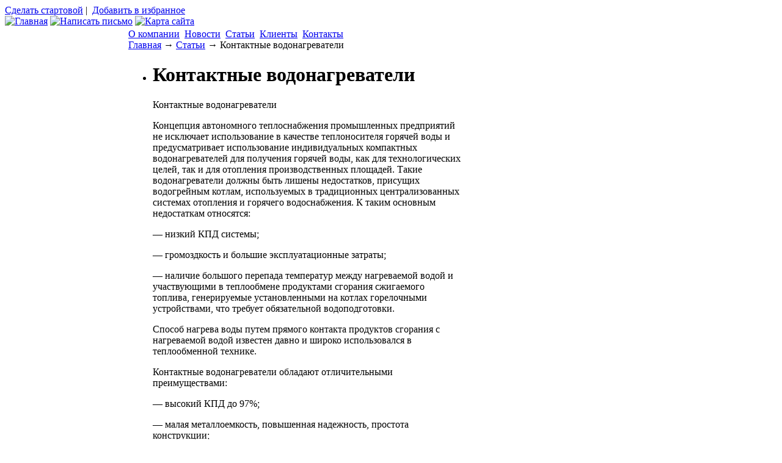

--- FILE ---
content_type: text/html; charset=UTF-8
request_url: https://pk-imperia.ru/articles/kontaktnyj-vodonagrevateli.htm
body_size: 14236
content:
<!DOCTYPE html PUBLIC "-//W3C//DTD XHTML 1.0 Transitional//EN" "http://www.w3.org/TR/xhtml1/DTD/xhtml1-transitional.dtd">
<html xmlns="http://www.w3.org/1999/xhtml" lang="ru-RU">

<head profile="http://gmpg.org/xfn/11">
<meta http-equiv="Content-Type" content="text/html; charset=UTF-8" />
<link rel="SHORTCUT ICON" href="https://pk-imperia.ru/favicon.ico"/>
<title>Контактные водонагреватели | Промышленная группа Империя Промышленная группа Империя</title>
<meta name='yandex-verification' content='46671f92dda9bd0b' />
<link rel="stylesheet" href="https://pk-imperia.ru/wp-content/themes/pk-imperia/style.css" type="text/css" media="screen" />
<link rel="alternate" type="application/rss+xml" title="Промышленная группа Империя RSS Feed" href="https://pk-imperia.ru/feed" />
<link rel="alternate" type="application/atom+xml" title="Промышленная группа Империя Atom Feed" href="https://pk-imperia.ru/feed/atom" /> 
<link rel="pingback" href="https://pk-imperia.ru/xmlrpc.php" />
<meta name="mailru-domain" content="Kx4FMfehXvuo0r4A" />
<!-- Yandex.Metrika counter -->
<script type="text/javascript" >
    (function (d, w, c) {
        (w[c] = w[c] || []).push(function() {
            try {
                w.yaCounter48010601 = new Ya.Metrika({
                    id:48010601,
                    clickmap:true,
                    trackLinks:true,
                    accurateTrackBounce:true,
                    webvisor:true
                });
            } catch(e) { }
        });

        var n = d.getElementsByTagName("script")[0],
            s = d.createElement("script"),
            f = function () { n.parentNode.insertBefore(s, n); };
        s.type = "text/javascript";
        s.async = true;
        s.src = "https://mc.yandex.ru/metrika/watch.js";

        if (w.opera == "[object Opera]") {
            d.addEventListener("DOMContentLoaded", f, false);
        } else { f(); }
    })(document, window, "yandex_metrika_callbacks");
</script>
<noscript><div><img src="https://mc.yandex.ru/watch/48010601" style="position:absolute; left:-9999px;" alt="" /></div></noscript>
<!-- /Yandex.Metrika counter -->
 


<!-- All In One SEO Pack 3.6.2[-1,-1] -->
<meta name="description"  content="Одновременно подаваемая в бак-накопитель горячая вода после водонагревателя ВК-1500 направляется оператором через теплообменник для подогрева обратной воды из" />

<meta name="keywords"  content="Статьи" />

<!-- All In One SEO Pack -->

	<!-- This site is optimized with the Yoast SEO plugin v14.8.1 - https://yoast.com/wordpress/plugins/seo/ -->
	<meta name="robots" content="index, follow" />
	<meta name="googlebot" content="index, follow, max-snippet:-1, max-image-preview:large, max-video-preview:-1" />
	<meta name="bingbot" content="index, follow, max-snippet:-1, max-image-preview:large, max-video-preview:-1" />
	<link rel="canonical" href="https://pk-imperia.ru/articles/kontaktnyj-vodonagrevateli.htm" />
	<meta property="og:locale" content="ru_RU" />
	<meta property="og:type" content="article" />
	<meta property="og:title" content="Контактные водонагреватели - Промышленная группа Империя" />
	<meta property="og:description" content="Одновременно подаваемая в бак-накопитель горячая вода после водонагревателя ВК-1500 направляется оператором через теплообменник для подогрева обратной воды из системы отопления. Нагретая вода после теплообменника подается в систему отопления, выполняя функцию дежурного отопления...." />
	<meta property="og:url" content="https://pk-imperia.ru/articles/kontaktnyj-vodonagrevateli.htm" />
	<meta property="og:site_name" content="Промышленная группа Империя" />
	<meta property="article:published_time" content="2009-02-16T07:10:07+00:00" />
	<meta property="article:modified_time" content="2009-02-16T07:13:28+00:00" />
	<meta property="og:image" content="https://pk-imperia.ru/wp-content/uploads/2009/02/image0011-261x300.jpg" />
	<meta name="twitter:card" content="summary" />
	<script type="application/ld+json" class="yoast-schema-graph">{"@context":"https://schema.org","@graph":[{"@type":"WebSite","@id":"https://pk-imperia.ru/#website","url":"https://pk-imperia.ru/","name":"\u041f\u0440\u043e\u043c\u044b\u0448\u043b\u0435\u043d\u043d\u0430\u044f \u0433\u0440\u0443\u043f\u043f\u0430 \u0418\u043c\u043f\u0435\u0440\u0438\u044f","description":"\u0422\u0435\u043f\u043b\u043e\u043e\u0431\u043c\u0435\u043d\u043d\u0438\u043a\u0438, \u043a\u043e\u043c\u043f\u0435\u043d\u0441\u0430\u0442\u043e\u0440\u044b, \u0443\u0440\u043e\u0432\u043d\u0435\u043c\u0435\u0440\u044b, \u043c\u0435\u0445\u0430\u043d\u0438\u0437\u043c\u044b \u041c\u042d\u041e, \u0442\u0440\u0443\u0431\u043e\u043f\u0440\u043e\u0432\u043e\u0434\u043d\u0430\u044f \u0430\u0440\u043c\u0430\u0442\u0443\u0440\u0430","potentialAction":[{"@type":"SearchAction","target":"https://pk-imperia.ru/?s={search_term_string}","query-input":"required name=search_term_string"}],"inLanguage":"ru-RU"},{"@type":"ImageObject","@id":"https://pk-imperia.ru/articles/kontaktnyj-vodonagrevateli.htm#primaryimage","inLanguage":"ru-RU","url":"https://pk-imperia.ru/wp-content/uploads/2009/02/image0011.jpg","width":"332","height":"381"},{"@type":"WebPage","@id":"https://pk-imperia.ru/articles/kontaktnyj-vodonagrevateli.htm#webpage","url":"https://pk-imperia.ru/articles/kontaktnyj-vodonagrevateli.htm","name":"\u041a\u043e\u043d\u0442\u0430\u043a\u0442\u043d\u044b\u0435 \u0432\u043e\u0434\u043e\u043d\u0430\u0433\u0440\u0435\u0432\u0430\u0442\u0435\u043b\u0438 - \u041f\u0440\u043e\u043c\u044b\u0448\u043b\u0435\u043d\u043d\u0430\u044f \u0433\u0440\u0443\u043f\u043f\u0430 \u0418\u043c\u043f\u0435\u0440\u0438\u044f","isPartOf":{"@id":"https://pk-imperia.ru/#website"},"primaryImageOfPage":{"@id":"https://pk-imperia.ru/articles/kontaktnyj-vodonagrevateli.htm#primaryimage"},"datePublished":"2009-02-16T07:10:07+00:00","dateModified":"2009-02-16T07:13:28+00:00","author":{"@id":"https://pk-imperia.ru/#/schema/person/e33e60441b4a39207d318d1c761e6ced"},"inLanguage":"ru-RU","potentialAction":[{"@type":"ReadAction","target":["https://pk-imperia.ru/articles/kontaktnyj-vodonagrevateli.htm"]}]},{"@type":"Person","@id":"https://pk-imperia.ru/#/schema/person/e33e60441b4a39207d318d1c761e6ced","name":"\u0410\u0434\u043c\u0438\u043d\u0438\u0441\u0442\u0440\u0430\u0442\u043e\u0440"}]}</script>
	<!-- / Yoast SEO plugin. -->


<link rel='dns-prefetch' href='//cdn.jsdelivr.net' />
<link rel='dns-prefetch' href='//s.w.org' />
		<script type="text/javascript">
			window._wpemojiSettings = {"baseUrl":"https:\/\/s.w.org\/images\/core\/emoji\/13.0.0\/72x72\/","ext":".png","svgUrl":"https:\/\/s.w.org\/images\/core\/emoji\/13.0.0\/svg\/","svgExt":".svg","source":{"concatemoji":"https:\/\/pk-imperia.ru\/wp-includes\/js\/wp-emoji-release.min.js?ver=5.5.17"}};
			!function(e,a,t){var n,r,o,i=a.createElement("canvas"),p=i.getContext&&i.getContext("2d");function s(e,t){var a=String.fromCharCode;p.clearRect(0,0,i.width,i.height),p.fillText(a.apply(this,e),0,0);e=i.toDataURL();return p.clearRect(0,0,i.width,i.height),p.fillText(a.apply(this,t),0,0),e===i.toDataURL()}function c(e){var t=a.createElement("script");t.src=e,t.defer=t.type="text/javascript",a.getElementsByTagName("head")[0].appendChild(t)}for(o=Array("flag","emoji"),t.supports={everything:!0,everythingExceptFlag:!0},r=0;r<o.length;r++)t.supports[o[r]]=function(e){if(!p||!p.fillText)return!1;switch(p.textBaseline="top",p.font="600 32px Arial",e){case"flag":return s([127987,65039,8205,9895,65039],[127987,65039,8203,9895,65039])?!1:!s([55356,56826,55356,56819],[55356,56826,8203,55356,56819])&&!s([55356,57332,56128,56423,56128,56418,56128,56421,56128,56430,56128,56423,56128,56447],[55356,57332,8203,56128,56423,8203,56128,56418,8203,56128,56421,8203,56128,56430,8203,56128,56423,8203,56128,56447]);case"emoji":return!s([55357,56424,8205,55356,57212],[55357,56424,8203,55356,57212])}return!1}(o[r]),t.supports.everything=t.supports.everything&&t.supports[o[r]],"flag"!==o[r]&&(t.supports.everythingExceptFlag=t.supports.everythingExceptFlag&&t.supports[o[r]]);t.supports.everythingExceptFlag=t.supports.everythingExceptFlag&&!t.supports.flag,t.DOMReady=!1,t.readyCallback=function(){t.DOMReady=!0},t.supports.everything||(n=function(){t.readyCallback()},a.addEventListener?(a.addEventListener("DOMContentLoaded",n,!1),e.addEventListener("load",n,!1)):(e.attachEvent("onload",n),a.attachEvent("onreadystatechange",function(){"complete"===a.readyState&&t.readyCallback()})),(n=t.source||{}).concatemoji?c(n.concatemoji):n.wpemoji&&n.twemoji&&(c(n.twemoji),c(n.wpemoji)))}(window,document,window._wpemojiSettings);
		</script>
		<style type="text/css">
img.wp-smiley,
img.emoji {
	display: inline !important;
	border: none !important;
	box-shadow: none !important;
	height: 1em !important;
	width: 1em !important;
	margin: 0 .07em !important;
	vertical-align: -0.1em !important;
	background: none !important;
	padding: 0 !important;
}
</style>
	<link rel='stylesheet' id='wp-block-library-css'  href='https://pk-imperia.ru/wp-includes/css/dist/block-library/style.min.css?ver=5.5.17' type='text/css' media='all' />
<link rel='stylesheet' id='cntctfrm_form_style-css'  href='https://pk-imperia.ru/wp-content/plugins/contact-form-plugin/css/form_style.css?ver=4.1.5' type='text/css' media='all' />
<link rel='stylesheet' id='style_floatcontact-css'  href='https://pk-imperia.ru/wp-content/plugins/float-contact1/style.css?ver=5.5.17' type='text/css' media='all' />
<link rel='stylesheet' id='meteor-slides-css'  href='https://pk-imperia.ru/wp-content/plugins/meteor-slides/css/meteor-slides.css?ver=1.0' type='text/css' media='all' />
<link rel='stylesheet' id='wp-pagenavi-css'  href='https://pk-imperia.ru/wp-content/themes/pk-imperia/pagenavi-css.css?ver=2.70' type='text/css' media='all' />
<link rel='stylesheet' id='bfa-font-awesome-css'  href='//cdn.jsdelivr.net/fontawesome/4.7.0/css/font-awesome.min.css?ver=4.7.0' type='text/css' media='all' />
<link rel='stylesheet' id='forget-about-shortcode-buttons-css'  href='https://pk-imperia.ru/wp-content/plugins/forget-about-shortcode-buttons/public/css/button-styles.css?ver=2.1.2' type='text/css' media='all' />
<link rel='stylesheet' id='lightboxStyle-css'  href='https://pk-imperia.ru/wp-content/plugins/lightbox-plus/css/blackbox/colorbox.min.css?ver=2.7.2' type='text/css' media='screen' />
<script type='text/javascript' src='https://pk-imperia.ru/wp-includes/js/jquery/jquery.js?ver=1.12.4-wp' id='jquery-core-js'></script>
<script type='text/javascript' src='https://pk-imperia.ru/wp-content/plugins/float-contact1/custom.js?ver=5.5.17' id='script_floatcontact-js'></script>
<script type='text/javascript' src='https://pk-imperia.ru/wp-content/plugins/meteor-slides/js/jquery.cycle.all.js?ver=5.5.17' id='jquery-cycle-js'></script>
<script type='text/javascript' src='https://pk-imperia.ru/wp-content/plugins/meteor-slides/js/jquery.metadata.v2.js?ver=5.5.17' id='jquery-metadata-js'></script>
<script type='text/javascript' src='https://pk-imperia.ru/wp-content/plugins/meteor-slides/js/jquery.touchwipe.1.1.1.js?ver=5.5.17' id='jquery-touchwipe-js'></script>
<script type='text/javascript' id='meteorslides-script-js-extra'>
/* <![CDATA[ */
var meteorslidessettings = {"meteorslideshowspeed":"2000","meteorslideshowduration":"6000","meteorslideshowheight":"250","meteorslideshowwidth":"480","meteorslideshowtransition":"fade"};
/* ]]> */
</script>
<script type='text/javascript' src='https://pk-imperia.ru/wp-content/plugins/meteor-slides/js/slideshow.js?ver=5.5.17' id='meteorslides-script-js'></script>
<link rel="https://api.w.org/" href="https://pk-imperia.ru/wp-json/" /><link rel="alternate" type="application/json" href="https://pk-imperia.ru/wp-json/wp/v2/posts/904" /><link rel="EditURI" type="application/rsd+xml" title="RSD" href="https://pk-imperia.ru/xmlrpc.php?rsd" />
<link rel="wlwmanifest" type="application/wlwmanifest+xml" href="https://pk-imperia.ru/wp-includes/wlwmanifest.xml" /> 
<meta name="generator" content="WordPress 5.5.17" />
<link rel='shortlink' href='https://pk-imperia.ru/?p=904' />
<link rel="alternate" type="application/json+oembed" href="https://pk-imperia.ru/wp-json/oembed/1.0/embed?url=https%3A%2F%2Fpk-imperia.ru%2Farticles%2Fkontaktnyj-vodonagrevateli.htm" />
<link rel="alternate" type="text/xml+oembed" href="https://pk-imperia.ru/wp-json/oembed/1.0/embed?url=https%3A%2F%2Fpk-imperia.ru%2Farticles%2Fkontaktnyj-vodonagrevateli.htm&#038;format=xml" />
<style data-context="foundation-flickity-css">/*! Flickity v2.0.2
http://flickity.metafizzy.co
---------------------------------------------- */.flickity-enabled{position:relative}.flickity-enabled:focus{outline:0}.flickity-viewport{overflow:hidden;position:relative;height:100%}.flickity-slider{position:absolute;width:100%;height:100%}.flickity-enabled.is-draggable{-webkit-tap-highlight-color:transparent;tap-highlight-color:transparent;-webkit-user-select:none;-moz-user-select:none;-ms-user-select:none;user-select:none}.flickity-enabled.is-draggable .flickity-viewport{cursor:move;cursor:-webkit-grab;cursor:grab}.flickity-enabled.is-draggable .flickity-viewport.is-pointer-down{cursor:-webkit-grabbing;cursor:grabbing}.flickity-prev-next-button{position:absolute;top:50%;width:44px;height:44px;border:none;border-radius:50%;background:#fff;background:hsla(0,0%,100%,.75);cursor:pointer;-webkit-transform:translateY(-50%);transform:translateY(-50%)}.flickity-prev-next-button:hover{background:#fff}.flickity-prev-next-button:focus{outline:0;box-shadow:0 0 0 5px #09f}.flickity-prev-next-button:active{opacity:.6}.flickity-prev-next-button.previous{left:10px}.flickity-prev-next-button.next{right:10px}.flickity-rtl .flickity-prev-next-button.previous{left:auto;right:10px}.flickity-rtl .flickity-prev-next-button.next{right:auto;left:10px}.flickity-prev-next-button:disabled{opacity:.3;cursor:auto}.flickity-prev-next-button svg{position:absolute;left:20%;top:20%;width:60%;height:60%}.flickity-prev-next-button .arrow{fill:#333}.flickity-page-dots{position:absolute;width:100%;bottom:-25px;padding:0;margin:0;list-style:none;text-align:center;line-height:1}.flickity-rtl .flickity-page-dots{direction:rtl}.flickity-page-dots .dot{display:inline-block;width:10px;height:10px;margin:0 8px;background:#333;border-radius:50%;opacity:.25;cursor:pointer}.flickity-page-dots .dot.is-selected{opacity:1}</style><style data-context="foundation-slideout-css">.slideout-menu{position:fixed;left:0;top:0;bottom:0;right:auto;z-index:0;width:256px;overflow-y:auto;-webkit-overflow-scrolling:touch;display:none}.slideout-menu.pushit-right{left:auto;right:0}.slideout-panel{position:relative;z-index:1;will-change:transform}.slideout-open,.slideout-open .slideout-panel,.slideout-open body{overflow:hidden}.slideout-open .slideout-menu{display:block}.pushit{display:none}</style><link rel="icon" href="https://pk-imperia.ru/wp-content/uploads/2016/11/cropped-logo-pg-imperija-32x32.png" sizes="32x32" />
<link rel="icon" href="https://pk-imperia.ru/wp-content/uploads/2016/11/cropped-logo-pg-imperija-192x192.png" sizes="192x192" />
<link rel="apple-touch-icon" href="https://pk-imperia.ru/wp-content/uploads/2016/11/cropped-logo-pg-imperija-180x180.png" />
<meta name="msapplication-TileImage" content="https://pk-imperia.ru/wp-content/uploads/2016/11/cropped-logo-pg-imperija-270x270.png" />
<style>.ios7.web-app-mode.has-fixed header{ background-color: rgba(0,0,0,.88);}</style></head>
 
 <script type="text/javascript"> 
<!--
function AddBookmark() { 
window.external.addFavorite ('https://pk-imperia.ru' , 'ООО ПГ Империя - Теплообменное, гидрогеологическое оборудование, компенсаторы и компенсационные устройства,исполнительные механизмы МЭО в Екатеринбурге')
}
-->
</script>
<body>
<div id="headmenu">
<a href="https://pk-imperia.ru" onclick="this.style.behavior='url(#default#homepage)'; this.setHomePage('https://pk-imperia.ru'); return false;">Сделать стартовой</a>&nbsp;|&nbsp;
<a href="https://pk-imperia.ru" onClick="AddBookmark();return false" >Добавить в избранное</a>&nbsp;&nbsp;<!--LiveInternet counter--><script type="text/javascript"><!--
new Image().src = "//counter.yadro.ru/hit?r"+
escape(document.referrer)+((typeof(screen)=="undefined")?"":
";s"+screen.width+"*"+screen.height+"*"+(screen.colorDepth?
screen.colorDepth:screen.pixelDepth))+";u"+escape(document.URL)+
";"+Math.random();//--></script><!--/LiveInternet-->


<br/>
<a href="https://pk-imperia.ru/"><img src="https://pk-imperia.ru/wp-content/themes/pk-imperia/img/h_home.gif" alt="Главная"></a>
<a href="mailto:pk-imperia@mail.ru"><img src="https://pk-imperia.ru/wp-content/themes/pk-imperia/img/h_letter.gif" alt="Написать письмо"></a>
<a href="https://pk-imperia.ru/sitemap"><img src="https://pk-imperia.ru/wp-content/themes/pk-imperia/img/h_map.gif" alt="Карта сайта"></a>
</div>
<div id="header">
	<div id="logo">
<a style="height:100%; display:block;" href="https://pk-imperia.ru"></a></div>
</div><table id="carcas">
	<tr>
		<td id="leftcol">	
			<div class="vertmenu">
			<a href="https://pk-imperia.ru/">Главная</a>
			</div><div id="protitle"></div>
			<div id="production">
                        <a href="https://pk-imperia.ru/teploobmennoe-oborudovanie-i-podogrevateli">Теплообменное оборудование и подогреватели</a>
			<img src="https://pk-imperia.ru/wp-content/themes/pk-imperia/img/prorazd.png">
			<a href="https://pk-imperia.ru/kompensatory-i-kompensacionnye-ustrojstva">Компенсаторы и компенсационные устройства</a>
			<img src="https://pk-imperia.ru/wp-content/themes/pk-imperia/img/prorazd.png">
			<a href="https://pk-imperia.ru/gidrogeologicheskoe-i-izmeritelnoe-oborudovanie">Гидрогеологическое и измерительное оборудование</a>
			<img src="https://pk-imperia.ru/wp-content/themes/pk-imperia/img/prorazd.png">
			<a href="https://pk-imperia.ru/ciklony">Циклоны и пылеулавливатели</a>
			<img src="https://pk-imperia.ru/wp-content/themes/pk-imperia/img/prorazd.png">
			<a href="https://pk-imperia.ru/ispolnitelnye-mexanizmy-i-pribornaya-produkciya">Исполнительные механизмы МЭО и приборная продукция</a>
			<img src="https://pk-imperia.ru/wp-content/themes/pk-imperia/img/prorazd.png">
			<a href="https://pk-imperia.ru/truboprovodnaya-i-zapornaya-armatura/">Трубопроводная и запорная арматура</a>
<img src="https://pk-imperia.ru/wp-content/themes/pk-imperia/img/prorazd.png">
			<a href="https://pk-imperia.ru/vodopodgotovka-i-ochistnye-filtry">Водоподготовка и очистные фильтры</a>
<img src="https://pk-imperia.ru/wp-content/themes/pk-imperia/img/prorazd.png">
			<a href="https://pk-imperia.ru/nasosy-i-elektrodvigateli/">Насосы и электродвигатели</a>
			<img src="https://pk-imperia.ru/wp-content/themes/pk-imperia/img/prorazd.png">
			<a href="https://pk-imperia.ru/emkostnoe-oborudovanie-2">Емкостное Оборудование</a>

                                 			</div>




                        <div id="profeed"><a href="https://pk-imperia.ru/feedback"><img src="https://pk-imperia.ru/wp-content/themes/pk-imperia/img/feedback.png"></a></div>
			<div id="profeed"><a href="https://pk-imperia.ru/eto-nuzhno-znat"><img src="https://pk-imperia.ru/wp-content/themes/pk-imperia/img/neednow.png"></a></div>
			
			<div class="widget">			<div class="textwidget"><center><form method="get" name="searchform" id="searchform">
<input type="text" name="s" id="s" class=srch_query value="Поиск"/>
</form></center></div>
		</div>

			<div id="leftpic">
			</div>
			
		</td>
		<td id="centercol">
		<div class="vertmenu">
				
				<a href="https://pk-imperia.ru/o-kompanii">О компании</a><span class="razdmenu">&nbsp;</span>
				<a href="https://pk-imperia.ru/news">Новости</a><span class="razdmenu">&nbsp;</span>
				<a href="https://pk-imperia.ru/articles">Статьи</a><span class="razdmenu">&nbsp;</span>
				<a href="https://pk-imperia.ru/nashi-klienty">Клиенты</a><span class="razdmenu">&nbsp;</span>
                               	<a href="https://pk-imperia.ru/kontakty">Контакты</a>
			</div>			
<div class="breadcrumbs">
<!-- Breadcrumb NavXT 6.5.0 -->
 <a title="Перейти к Промышленная группа Империя." href="https://pk-imperia.ru" class="home">Главная</a> &rarr; <span property="itemListElement" typeof="ListItem"><a property="item" typeof="WebPage" title="Перейти к архиву рубрики Статьи." href="https://pk-imperia.ru/articles" class="taxonomy category" ><span property="name">Статьи</span></a><meta property="position" content="2"></span> &rarr; Контактные водонагреватели</div>
<ul id="output">

				
		<li id="post-904"><h1>Контактные водонагреватели</h1>
		
				<div class="entry">
					<p>Контактные водонагреватели</p>
<p>Концепция автономного теплоснабжения промышленных предприятий не исключает использование в качестве теплоносителя горячей воды и предусматривает использование индивидуальных компактных водонагревателей для получения горячей воды, как для технологических целей, так и для отопления производственных площадей. Такие водонагреватели должны быть лишены недостатков, присущих водогрейным котлам, используемых в традиционных централизованных системах отопления и горячего водоснабжения. К таким основным недостаткам относятся:</p>
<p>&#8212;   низкий КПД системы;</p>
<p>&#8212;   громоздкость и большие эксплуатационные затраты;</p>
<p>&#8212;   наличие большого перепада температур между нагреваемой водой и участвующими в теплообмене продуктами сгорания сжигаемого топлива, генерируемые установленными на котлах горелочными устройствами, что требует обязательной водоподготовки.</p>
<p>Способ нагрева воды путем прямого контакта продуктов сгорания с нагреваемой водой известен давно и широко использовался в теплообменной технике.</p>
<p>Контактные водонагреватели обладают отличительными преимуществами:</p>
<p>&#8212; высокий КПД до 97%;</p>
<p>&#8212; малая металлоемкость, повышенная надежность, простота конструкции;</p>
<p>&#8212;   экологическая чистота;</p>
<p>&#8212;   возможность нагрева воды без ее умягчения;</p>
<p>&#8212;   взрывобезопасность в эксплуатации.</p>
<p>К недостаткам контактного способа нагрева, послужившим основанием для ограничения его применения, относятся:</p>
<p>-образование вредных соединений в процессе прямого контакта продуктов горения с нагреваемой водой;</p>
<p>&#8212; возможность нагрева воды не более 85 °С.<br />
<a href="https://pk-imperia.ru/wp-content/uploads/2009/02/image0011.jpg" rel="lightbox[904]" title="теплообменник"><img loading="lazy" src="https://pk-imperia.ru/wp-content/uploads/2009/02/image0011-261x300.jpg" alt="теплообменник" title="теплообменник" width="261" height="300" class="alignleft size-medium wp-image-905" srcset="https://pk-imperia.ru/wp-content/uploads/2009/02/image0011-261x300.jpg 261w, https://pk-imperia.ru/wp-content/uploads/2009/02/image0011.jpg 332w" sizes="(max-width: 261px) 100vw, 261px" /></a></p>
<p>Цель разработки состояла в том, чтобы при создании автономных водонагревателей для отопления и бытовых нужд максимально использовать преимущества контактного способа нагрева и свести к минимуму его недостатки.</p>
<p>Конструкция контактного нагревателя должна удовлетворять следующим требованиям. Во-первых, максимально используя преимущества контактного способа нагрева, локализовать возможные образующиеся вредные вещества в пределах конструкции водонагревателя. Во-вторых, исключить прямой контакт нагреваемой воды, подаваемой потребителю, с продуктами горения. В третьих, конструкция водонагревателя должна иметь минимально возможные размеры, легко совмещаться в единый технологический агрегат с теплопотребителем. На рис. 1 представлена схема водоподогревателя ВК. Водонагреватель представляет собой агрегат моноблочной конструкции, основанием которого является бак оборотной воды 1, разделенный на две секции. В нижней секции установлены многоходовые теплообменники 10. В верхней секции установлен скруббер 2 для контактного нагрева оборотной воды, состоящий из керамической насадки &#8212; колец Рашига и коллектора орошения 8. В насадку вставлен горелочный туннель 7, к которому пристыкована блочная горелка ГГБК 5 необходимой тепловой мощности. На перегородку 11 установлен теплообменник догрева 12 с защитным коробом 13. На верхней стенке бака установлен предохранительный взрывклапан 9, дымосос 20, на выходном патрубке которого смонтирован влагоотделитель 3. С торца бака установлены насосы: рабочий 16 и резервный 17. Бак, насосы, приборы КИПиА монтируются на общей раме.<br />
<a href="https://pk-imperia.ru/wp-content/uploads/2009/02/image0021.jpg" rel="lightbox[904]" title="технические данные водонагревателя"><img loading="lazy" src="https://pk-imperia.ru/wp-content/uploads/2009/02/image0021-269x300.jpg" alt="технические данные водонагревателя" title="технические данные водонагревателя" width="269" height="300" class="alignleft size-medium wp-image-906" srcset="https://pk-imperia.ru/wp-content/uploads/2009/02/image0021-269x300.jpg 269w, https://pk-imperia.ru/wp-content/uploads/2009/02/image0021.jpg 447w" sizes="(max-width: 269px) 100vw, 269px" /></a> Оборотная вода из бака насосом 16 подается под давлением в коллектор орошения 8, из которого через разбрызгивающие устройства равномерным потоком поступает на развитую поверхность насадки. Оборотная вода в противотоке с продуктами горения, проходя насадку, нагревается за счет прямого контакта с высокотемпературными продуктами горения. Из насадки вода стекает в теплообменник догрева 12, где догревается до температуры кипения. Нагретая в скруббере 2 и теплообменнике догрева 12 оборотная вода насосом подается в межтрубное пространство теплообменников 10, отдав тепло нагреваемой воде, проходящей внутри труб теплообменника 10, оборотная вода подается в коллекторы орошения для нагрева и цикл непрерывно повторяется. Конструкция контактного нагревателя позволяет отключать по одному теплообменнику для их очистки, при этом водонагреватель может продолжать работать в номинальном режиме.</p>
<p>Разработана схема теплового пункта, выполненного на базе контактных водонагревателей ВК. Основными узлами теплового пункта являются водонагреватель контактный ВК-500 тепловой мощностью 500 кВт, применяемый для нагрева воды, используемой в системе отопления, и водонагреватель ВК-1500 тепловой мощностью 1500 кВт, применяемый для нагрева воды, используемой в системе горячего водоснабжения. В состав теплового пункта входят также:</p>
<p> -теплообменник пластинчатый, применяемый для резервного теплоснабжения от водонагревателя ВК-1500;</p>
<p>&#8212;   насосная группа;</p>
<p>&#8212;   узел учета расхода сетевой воды с грязевиком и системой запорной арматуры;</p>
<p>&#8212;   узел учета расхода потребляемого газа;</p>
<p>&#8212;   узел учета расхода теплоносителя;</p>
<p>&#8212;   система автоматики безопасности, контроля и регулирования;</p>
<p>&#8212;   система соединяющих трубопроводов с запорной и регулирующей арматурой.</p>
<p>Принцип действия теплового пункта состоит в следующем: сетевая вода подается в тепловой пункт и, пройдя через систему запорных органов, устройство механической очистки (грязевик) и узел учета расхода сетевой воды, разделяется на два потока и поступает на вход водонагревателей ВК-500 и ВК-1500.</p>
<p>Нагретая в водонагревателе ВК-500 вода, используемая в контуре отопления, через узел учета теплоносителя подается в систему отопления потребителям. Отдавшая тепло вода из системы отопления через устройство механической очистки водонагревателя возвращается в теплообменник ВК-500 для повторного нагрева до заданной температуры.</p>
<p>Нагретая в водонагревателе ВК-1500 вода, используемая в системе горячего водоснабжения, через узел учета теплоносителя подается в бак-накопитель для дальнейшей раздачи потребителям. Бак-накопитель аккумулирует нагретую воду в случае неполного разбора нагретой воды потребителями. При длительном нахождении нагретой воды в баке-накопителе и снижении ее температуры ниже допустимого</p>
<p>уровня, вода поступает через систему трубопроводов повторно в водонагреватель ВК-1500 для нагрева до необходимой температуры.</p>
<p>При аварийной остановке водонагревателя ВК-500 выработку теплоносителя на отопление выполняет водонагреватель ВК-1500.</p>
<p>В этом случае системой электромагнитных клапанов производится отсечка воды, подаваемой на подпитку водонагревателя ВК-500. Обратная вода, поступаемая из системы отопления, с помощью ручных запорных органов подается на пластинчатый теплообменник. Одновременно подаваемая в бак-накопитель горячая вода после водонагревателя ВК-1500 направляется оператором через теплообменник для подогрева обратной воды из системы отопления. Нагретая вода после теплообменника подается в систему отопления, выполняя функцию дежурного отопления.</p>
<p>Система автоматики обеспечивает выполнение следующих функций:</p>
<p>&#8212;  дистанционное включение и выключение системы и перевод ее в рабочее состояние по заданной программе;</p>
<p>-регулирование теплопроизводительности;</p>
<p>&#8212;  контроль параметров безопасности и защитное отключение водонагревателей при недопустимых отклонениях контролируемых параметров;</p>
<p>&#8212;  звуковую и световую сигнализацию при недопустимых отклонениях контролируемых параметров.<br />
РосТепло.RU</p>
					<div style="overflow:hidden;clear:left"></div>
				</div></li>
				
				<li class="meta">Метки <a href="https://pk-imperia.ru/tag/vodonagrevateli" rel="tag">водонагреватели</a>, <a href="https://pk-imperia.ru/tag/vodonagrevatel" rel="tag">водонагреватель</a>, <a href="https://pk-imperia.ru/tag/teploobmennik" rel="tag">теплообменник</a><br /> Опубликовано в: <a href="https://pk-imperia.ru/articles" rel="category tag">Статьи</a> |   <span>Comments Closed</span></li>
<li><div class="navigation">
			<div class="alignleft">&laquo; <a href="https://pk-imperia.ru/articles/seryj-rynok-truboprovodnoj-armatury-vtoraya-volna.htm" rel="prev">Трубопроводная арматура. «Серый рынок» . Вторая волна</a></div>
			<div class="alignright"><a href="https://pk-imperia.ru/articles/vibrovstavki-gibkie-vstavki-rezinovye-kompensatory-chto-eto.htm" rel="next">Вибровставки (гибкие вставки), резиновые компенсаторы, что это ?</a> &raquo;</div>
		</div>
		</li>
	
<!-- You can start editing here. -->


			<!-- If comments are closed. -->
		<p class="nocomments"></p>

	


	
</ul>
				</td>
		<td id="rightcol">
			<div id="telephone"></div>
<center>

			 <div id="back-floatform" class="back-floatform"></div>
			 <div id="floatcontact-form" class="floatcontact-form">
			 <div class="close-floatform"></div>
			 <form name="floatform" action="" method="post">
			 <h2>Обратный звонок</h2>
			 <div class="back-request" id="back-request"><p style="text-align:center;color:red;">Заполните обязательные поля, отмеченные звездочкой!</p></div><div class="content-floatform">			
					<table class="form-table"><tr><td><label for="pass1">Введите Имя<span class="req-star">*</span>:</label></th><td><input type="text" name="imya_80" class="regular-text" id="imya_80" maxlength="50" value="" /><br/></td></tr><tr><td><label for="pass1">Телефон (с кодом города)<span class="req-star">*</span>:</label></th><td><input type="text" name="telefon_7_kod_goroda_000_00_00_47" class="regular-text" id="telefon_7_kod_goroda_000_00_00_47" maxlength="50" value="" /><br/></td></tr><tr><td><label for="pass1">Введите e-mail:</label></th><td><input type="text" name="kontaktnyj_e_mail_39" class="regular-text" id="kontaktnyj_e_mail_39" maxlength="50" value="" /><br/></td></tr><tr><td><label for="pass1">Укажите удобное время звонка (с 10-00 до 18-00):</label></th><td><input type="text" name="udobnoe_vremya_zvonka_59" class="regular-text" id="udobnoe_vremya_zvonka_59" maxlength="50" value="" /><br/></td></tr><tr><td><label for="pass1">Тема обращения:</label></th><td><textarea name="tema_obrashheniya_44" class="regular-text" id="tema_obrashheniya_44" rows="5" cols="50"></textarea></td></tr><tr><td><label for="pass1">Согласие не обработку данных<span class="req-star">*</span>:</label></th><td><input type="checkbox" id="nazhimaya_knopku_otpravit_vy_prinimaete_usloviya_polzovatelskogo_soglasheniya_v_tom_chisle_politiku_konfedencialnosti_63_0" name="nazhimaya_knopku_otpravit_vy_prinimaete_usloviya_polzovatelskogo_soglasheniya_v_tom_chisle_politiku_konfedencialnosti_63_0" value="Нажимая на кнопку Отправить, Вы даете согласие на обработку персональных данных и принимаете условия «Пользовательского соглашения», в том числе п.3 «Политика конфиденциальности»."> Нажимая на кнопку Отправить, Вы даете согласие на обработку персональных данных и принимаете условия «Пользовательского соглашения», в том числе п.3 «Политика конфиденциальности».<br /></td></tr></table><p style="text-align:right;"><input type="button" class="button-floatform" style="width:120px;" id="add-new-post" value="Отправить"></p></div></form></div><script>
				jQuery(function(){
					jQuery("#add-new-post").live("click",function(){
var imya_80 = jQuery("#imya_80").attr("value");
var telefon_7_kod_goroda_000_00_00_47 = jQuery("#telefon_7_kod_goroda_000_00_00_47").attr("value");
var kontaktnyj_e_mail_39 = jQuery("#kontaktnyj_e_mail_39").attr("value");
var udobnoe_vremya_zvonka_59 = jQuery("#udobnoe_vremya_zvonka_59").attr("value");
var tema_obrashheniya_44 = jQuery("#tema_obrashheniya_44").attr("value");
var nazhimaya_knopku_otpravit_vy_prinimaete_usloviya_polzovatelskogo_soglasheniya_v_tom_chisle_politiku_konfedencialnosti_63 = jQuery("#nazhimaya_knopku_otpravit_vy_prinimaete_usloviya_polzovatelskogo_soglasheniya_v_tom_chisle_politiku_konfedencialnosti_63").attr("value");
if(jQuery("#nazhimaya_knopku_otpravit_vy_prinimaete_usloviya_polzovatelskogo_soglasheniya_v_tom_chisle_politiku_konfedencialnosti_63_0").attr("checked")=="checked") var nazhimaya_knopku_otpravit_vy_prinimaete_usloviya_polzovatelskogo_soglasheniya_v_tom_chisle_politiku_konfedencialnosti_63_0 = jQuery("#nazhimaya_knopku_otpravit_vy_prinimaete_usloviya_polzovatelskogo_soglasheniya_v_tom_chisle_politiku_konfedencialnosti_63_0").attr("value");
var dataString_form = "action=add_new_contact_floatform&imya_80="+imya_80+"&telefon_7_kod_goroda_000_00_00_47="+telefon_7_kod_goroda_000_00_00_47+"&kontaktnyj_e_mail_39="+kontaktnyj_e_mail_39+"&udobnoe_vremya_zvonka_59="+udobnoe_vremya_zvonka_59+"&tema_obrashheniya_44="+tema_obrashheniya_44+"&nazhimaya_knopku_otpravit_vy_prinimaete_usloviya_polzovatelskogo_soglasheniya_v_tom_chisle_politiku_konfedencialnosti_63="+nazhimaya_knopku_otpravit_vy_prinimaete_usloviya_polzovatelskogo_soglasheniya_v_tom_chisle_politiku_konfedencialnosti_63+"&nazhimaya_knopku_otpravit_vy_prinimaete_usloviya_polzovatelskogo_soglasheniya_v_tom_chisle_politiku_konfedencialnosti_63_0="+nazhimaya_knopku_otpravit_vy_prinimaete_usloviya_polzovatelskogo_soglasheniya_v_tom_chisle_politiku_konfedencialnosti_63_0;
					add_new_contact_floatform_func(dataString_form);					
					});
				});	 
			</script><input type="button" id="button-open-floatform" class="button-open-floatform button-floatform" value="Заказать обратный звонок"></center>
			<div id="contacts">
				<div id="icq">icq: 645-946-644</div>
				<div id="email"><a href="mailto:pk-imperia@mail.ru">pk-imperia@mail.ru</a></div>
			</div>
			<div id="subtitles"></div>
			<div id="leftbar">

			<ul id="newscolumn">
					<!--Начало вывода колонки новостей-->
	<!--Выводим 3 новостей из рубрики "Новости". -->

    <li class="newsdate">27.03.2020</li>
 
       <li><h4>Изменение режима работы в период с 28.03.2020 по 05.04.2020г.</h4></li>
	    <li><p><p>В целях соблюдения указа Президента РФ об объявлении не рабочей недели в период с 28 марта 2020г. по 5 апреля в связи с ситуацией по распространению новой коронавирусной инфекции COVID-19, сообщаем, что вынуждены перейти на удаленную работу.</p>
</p></li><!--Выводим цитату -->
		<li class="newsnext"><a href="https://pk-imperia.ru/news/izmenenie-rezhima-raboty-v-period-s-28-03-2020-po-05-04-2020g.htm" title="Читать дальше">Подробнее</a></li>
		
    <li class="newsdate">04.04.2018</li>
 
       <li><h4>Отгрузка уровнемера УСК-ТЭ-100</h4></li>
	    <li><p><p>Промышленная группа Империя произвела отгрузку скважинного уровнемера модели УСК-ТЭ-100 (диапазон измерений от 0 до 100 метров) в Нижегородскую область. Уровнемер УСК-ТЭ-100 и другие скважинные уровнемеры в период с 01.03.2018 г. по 09.05.2018 г., предлагаются со скидкой -10% от стандартной стоимости прайс-листа. Успевайте сделать заказ!</p>
</p></li><!--Выводим цитату -->
		<li class="newsnext"><a href="https://pk-imperia.ru/news/otgruzka-urovnemera-usk-te-100.htm" title="Читать дальше">Подробнее</a></li>
		
    <li class="newsdate">12.03.2018</li>
 
       <li><h4>Воздухосборник проточный А1И: снижение цен</h4></li>
	    <li><p><p>Проточный воздухосборник А1И является важным элементом системы отопления, необходимым для удаления воздуха из теплоносителя. Вы можете приобрести воздухосборники проточные серии 5.903-2 и 5.903-20 по выгодной цене от 3350 рублей.</p>
</p></li><!--Выводим цитату -->
		<li class="newsnext"><a href="https://pk-imperia.ru/news/vozduxosbornik-protochnyj-a1i-po-novoj-cene.htm" title="Читать дальше">Подробнее</a></li>
		
      <!--Конец Вывода колонки новостей -->
				
</ul>
 
			</div>
			<div id="rightbar">
			<!--Начало вывода колонки статей-->
			<!--Выводим 3 статей из рубрики "Статьи". -->

  		<div class="articleline"></div>
       <div class="articlebody"><h4>Измерение уровня подземных вод как основа экологического мониторинга</h4>
	    <p><p>В сфере  гидрогеологии  для произведения экологического мониторинга прежде всего необходимо измерить уровень подземных вод. Незаменимым помощником в осуществлении этого является скважинный уровнемер. Уровнемер скважинный представляет собой трос необходимой длины с метками, намотанный на катушку.</p>
</p><!--Выводим цитату -->
		<a href="https://pk-imperia.ru/articles/izmerenie-urovnya-podzemnyx-vod-kak-osnova-ekologicheskogo-monitoringa.htm" title="Читать дальше" class="articlenext">далее</a></div>
		
  		<div class="articleline"></div>
       <div class="articlebody"><h4>Установка абонентских грязевиков системы отопления: необходимость или излишество</h4>
	    <p><p>Абонентский грязевик применяется для очистки теплоносителя от посторонних частиц грязи, ржавчины и прочих примесей. Нельзя недооценивать, важность применения грязевиков в системах отопления. Их значимость доказала свою эффективность в сложных системах, имеющих в составе большое количество регулирующей арматуры.</p>
</p><!--Выводим цитату -->
		<a href="https://pk-imperia.ru/articles/ustanovka-abonentskix-gryazevikov-sistemy-otopleniya-neobxodimost-ili-izlishestvo.htm" title="Читать дальше" class="articlenext">далее</a></div>
		
  		<div class="articleline"></div>
       <div class="articlebody"><h4>Уровнемеры скважинные из наличия со склада в Екатеринбурге</h4>
	    <p><p>Прмышленная группа &#171;Империя&#187; является поставщиком гидрогеологического оборудования: уровнемеры скважинные, рулетки гидрогеологические, термометры. Продукция реализуется из наличия со склада в Екатеринбурге. Вы также можете заказать изготовление партии в срок от 7 до 15 дней (срок зависит от количества).</p>
</p><!--Выводим цитату -->
		<a href="https://pk-imperia.ru/articles/urovnemery-skvazhinnye-iz-nalichiya-so-sklada-v-ekaterinburge.htm" title="Читать дальше" class="articlenext">далее</a></div>
		
       <!--Конец Вывода колонки статей -->
			
  

			</div>

		</td>
	</tr>
		<tr>
		<td id="leftcolbm">	
			<div class="vertmenub"><a href="https://pk-imperia.ru/">Главная</a></div>
			<div id="logobottom"><div align="right"><!--LiveInternet logo--><a href="http://www.liveinternet.ru/click"
target="_blank"><img src="//counter.yadro.ru/logo?26.1"
title="LiveInternet: показано число посетителей за сегодня"
alt="center" border="0" width="88" height="15"/></a><!--/LiveInternet--></div></div>
		</td>
		<td id="centercolbm">
		<div class="vertmenub">
				<a href="https://pk-imperia.ru/o-kompanii">О компании</a><span class="razdmenu">&nbsp;</span>
				<a href="https://pk-imperia.ru/news">Новости</a><span class="razdmenu">&nbsp;</span>
				<a href="https://pk-imperia.ru/articles">Статьи</a><span class="razdmenu">&nbsp;</span>
				<a href="https://pk-imperia.ru/nashi-klienty">Клиенты</a><span class="razdmenu">&nbsp;</span>
                            	<a href="https://pk-imperia.ru/kontakty">Контакты</a>
			</div>


			
			<div id="bottomtext"></div>
		</td>
		<td id="rightcolbm">	
		</td>
	</tr>
</table>

			


<div id="footer">
		<!-- 73 queries. 0,312 seconds. -->
</div>

		<!-- Powered by WPtouch: 4.3.37 --><!-- Lightbox Plus Colorbox v2.7.2/1.5.9 - 2013.01.24 - Message: 0-->
<script type="text/javascript">
jQuery(document).ready(function($){
  $("a[rel*=lightbox]").colorbox({initialWidth:"30%",initialHeight:"30%",maxWidth:"90%",maxHeight:"90%",opacity:0.8,current:" {current} из {total}",previous:"Назад",next:"Вперед",close:"Закрыть"});
});
</script>
<script type='text/javascript' src='https://pk-imperia.ru/wp-includes/js/comment-reply.min.js?ver=5.5.17' id='comment-reply-js'></script>
<script type='text/javascript' src='https://pk-imperia.ru/wp-content/plugins/lightbox-plus/js/jquery.colorbox.1.5.9-min.js?ver=1.5.9' id='jquery-colorbox-js'></script>
<script type='text/javascript' src='https://pk-imperia.ru/wp-includes/js/wp-embed.min.js?ver=5.5.17' id='wp-embed-js'></script>
<script crossorigin="anonymous" async type="text/javascript" src="//api.pozvonim.com/widget/callback/v3/3e37fb6fbb1824219ef35ae6be26396e/connect" id="check-code-pozvonim" charset="UTF-8"></script>
</body>
</html>